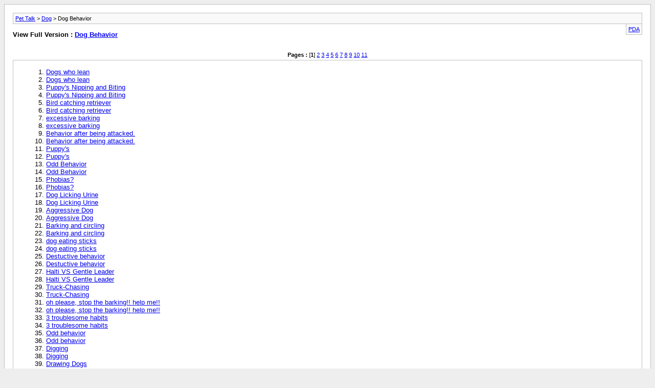

--- FILE ---
content_type: text/html; charset=ISO-8859-1
request_url: http://petoftheday.com/talk/archive/index.php/f-8.html?s=6f825e5aa3b334a8cfc53b9cbd12bf43
body_size: 4149
content:
<!DOCTYPE html PUBLIC "-//W3C//DTD XHTML 1.0 Transitional//EN" "http://www.w3.org/TR/xhtml1/DTD/xhtml1-transitional.dtd">
<html xmlns="http://www.w3.org/1999/xhtml" dir="ltr" lang="en">
<head>
	<meta http-equiv="Content-Type" content="text/html; charset=ISO-8859-1" />
	<meta name="keywords" content="Dog Behavior, pet talk, pet of the day, dog of the day, cat of the day" />
	<meta name="description" content="[Archive] " />
	
	<title>Dog Behavior [Archive] - Pet Talk</title>
	<link rel="stylesheet" type="text/css" href="http://PetoftheDay.com/talk/archive/archive.css" />
</head>
<body>
<div class="pagebody">
<div id="navbar"><a href="http://PetoftheDay.com/talk/archive/index.php?s=2236468afbbbbf04ca6a767c907e9d35">Pet Talk</a> &gt; <a href="http://PetoftheDay.com/talk/archive/index.php/f-3.html?s=2236468afbbbbf04ca6a767c907e9d35">Dog</a> &gt; Dog Behavior</div>
<hr />
<div class="pda"><a href="http://PetoftheDay.com/talk/archive/index.php/f-8.html?s=2236468afbbbbf04ca6a767c907e9d35&amp;pda=1" rel="nofollow">PDA</a></div>
<p class="largefont">View Full Version : <a href="http://PetoftheDay.com/talk/forumdisplay.php?f=8&amp;s=2236468afbbbbf04ca6a767c907e9d35">Dog Behavior</a></p>
<hr />
<div class="floatcontainer"></div><br /><div id="pagenumbers"><b>Pages :</b>
[<b>1</b>]
<a href="http://PetoftheDay.com/talk/archive/index.php/f-8-p-2.html?s=2236468afbbbbf04ca6a767c907e9d35">2</a>
<a href="http://PetoftheDay.com/talk/archive/index.php/f-8-p-3.html?s=2236468afbbbbf04ca6a767c907e9d35">3</a>
<a href="http://PetoftheDay.com/talk/archive/index.php/f-8-p-4.html?s=2236468afbbbbf04ca6a767c907e9d35">4</a>
<a href="http://PetoftheDay.com/talk/archive/index.php/f-8-p-5.html?s=2236468afbbbbf04ca6a767c907e9d35">5</a>
<a href="http://PetoftheDay.com/talk/archive/index.php/f-8-p-6.html?s=2236468afbbbbf04ca6a767c907e9d35">6</a>
<a href="http://PetoftheDay.com/talk/archive/index.php/f-8-p-7.html?s=2236468afbbbbf04ca6a767c907e9d35">7</a>
<a href="http://PetoftheDay.com/talk/archive/index.php/f-8-p-8.html?s=2236468afbbbbf04ca6a767c907e9d35">8</a>
<a href="http://PetoftheDay.com/talk/archive/index.php/f-8-p-9.html?s=2236468afbbbbf04ca6a767c907e9d35">9</a>
<a href="http://PetoftheDay.com/talk/archive/index.php/f-8-p-10.html?s=2236468afbbbbf04ca6a767c907e9d35">10</a>
<a href="http://PetoftheDay.com/talk/archive/index.php/f-8-p-11.html?s=2236468afbbbbf04ca6a767c907e9d35">11</a>
</div>
<hr />
<div id="content">
<ol start="1">
	<li> <a href="http://PetoftheDay.com/talk/archive/index.php/t-980.html?s=2236468afbbbbf04ca6a767c907e9d35">Dogs who lean</a></li>
	<li> <a href="http://PetoftheDay.com/talk/archive/index.php/t-780.html?s=2236468afbbbbf04ca6a767c907e9d35">Dogs who lean</a></li>
	<li> <a href="http://PetoftheDay.com/talk/archive/index.php/t-782.html?s=2236468afbbbbf04ca6a767c907e9d35">Puppy's Nipping and Biting</a></li>
	<li> <a href="http://PetoftheDay.com/talk/archive/index.php/t-982.html?s=2236468afbbbbf04ca6a767c907e9d35">Puppy's Nipping and Biting</a></li>
	<li> <a href="http://PetoftheDay.com/talk/archive/index.php/t-783.html?s=2236468afbbbbf04ca6a767c907e9d35">Bird catching retriever</a></li>
	<li> <a href="http://PetoftheDay.com/talk/archive/index.php/t-983.html?s=2236468afbbbbf04ca6a767c907e9d35">Bird catching retriever</a></li>
	<li> <a href="http://PetoftheDay.com/talk/archive/index.php/t-785.html?s=2236468afbbbbf04ca6a767c907e9d35">excessive barking</a></li>
	<li> <a href="http://PetoftheDay.com/talk/archive/index.php/t-985.html?s=2236468afbbbbf04ca6a767c907e9d35">excessive barking</a></li>
	<li> <a href="http://PetoftheDay.com/talk/archive/index.php/t-787.html?s=2236468afbbbbf04ca6a767c907e9d35">Behavior after being attacked.</a></li>
	<li> <a href="http://PetoftheDay.com/talk/archive/index.php/t-987.html?s=2236468afbbbbf04ca6a767c907e9d35">Behavior after being attacked.</a></li>
	<li> <a href="http://PetoftheDay.com/talk/archive/index.php/t-790.html?s=2236468afbbbbf04ca6a767c907e9d35">Puppy's</a></li>
	<li> <a href="http://PetoftheDay.com/talk/archive/index.php/t-990.html?s=2236468afbbbbf04ca6a767c907e9d35">Puppy's</a></li>
	<li> <a href="http://PetoftheDay.com/talk/archive/index.php/t-794.html?s=2236468afbbbbf04ca6a767c907e9d35">Odd Behavior</a></li>
	<li> <a href="http://PetoftheDay.com/talk/archive/index.php/t-994.html?s=2236468afbbbbf04ca6a767c907e9d35">Odd Behavior</a></li>
	<li> <a href="http://PetoftheDay.com/talk/archive/index.php/t-817.html?s=2236468afbbbbf04ca6a767c907e9d35"> Phobias?</a></li>
	<li> <a href="http://PetoftheDay.com/talk/archive/index.php/t-1017.html?s=2236468afbbbbf04ca6a767c907e9d35"> Phobias?</a></li>
	<li> <a href="http://PetoftheDay.com/talk/archive/index.php/t-818.html?s=2236468afbbbbf04ca6a767c907e9d35">Dog Licking Urine</a></li>
	<li> <a href="http://PetoftheDay.com/talk/archive/index.php/t-1018.html?s=2236468afbbbbf04ca6a767c907e9d35">Dog Licking Urine</a></li>
	<li> <a href="http://PetoftheDay.com/talk/archive/index.php/t-819.html?s=2236468afbbbbf04ca6a767c907e9d35">Aggressive Dog</a></li>
	<li> <a href="http://PetoftheDay.com/talk/archive/index.php/t-1019.html?s=2236468afbbbbf04ca6a767c907e9d35">Aggressive Dog</a></li>
	<li> <a href="http://PetoftheDay.com/talk/archive/index.php/t-820.html?s=2236468afbbbbf04ca6a767c907e9d35">Barking and circling</a></li>
	<li> <a href="http://PetoftheDay.com/talk/archive/index.php/t-1020.html?s=2236468afbbbbf04ca6a767c907e9d35">Barking and circling</a></li>
	<li> <a href="http://PetoftheDay.com/talk/archive/index.php/t-821.html?s=2236468afbbbbf04ca6a767c907e9d35">dog eating sticks</a></li>
	<li> <a href="http://PetoftheDay.com/talk/archive/index.php/t-1021.html?s=2236468afbbbbf04ca6a767c907e9d35">dog eating sticks</a></li>
	<li> <a href="http://PetoftheDay.com/talk/archive/index.php/t-822.html?s=2236468afbbbbf04ca6a767c907e9d35">Destuctive behavior</a></li>
	<li> <a href="http://PetoftheDay.com/talk/archive/index.php/t-1022.html?s=2236468afbbbbf04ca6a767c907e9d35">Destuctive behavior</a></li>
	<li> <a href="http://PetoftheDay.com/talk/archive/index.php/t-824.html?s=2236468afbbbbf04ca6a767c907e9d35">Halti VS Gentle Leader</a></li>
	<li> <a href="http://PetoftheDay.com/talk/archive/index.php/t-1024.html?s=2236468afbbbbf04ca6a767c907e9d35">Halti VS Gentle Leader</a></li>
	<li> <a href="http://PetoftheDay.com/talk/archive/index.php/t-825.html?s=2236468afbbbbf04ca6a767c907e9d35">Truck-Chasing</a></li>
	<li> <a href="http://PetoftheDay.com/talk/archive/index.php/t-1025.html?s=2236468afbbbbf04ca6a767c907e9d35">Truck-Chasing</a></li>
	<li> <a href="http://PetoftheDay.com/talk/archive/index.php/t-1029.html?s=2236468afbbbbf04ca6a767c907e9d35">oh please, stop the barking!! help me!!</a></li>
	<li> <a href="http://PetoftheDay.com/talk/archive/index.php/t-829.html?s=2236468afbbbbf04ca6a767c907e9d35">oh please, stop the barking!! help me!!</a></li>
	<li> <a href="http://PetoftheDay.com/talk/archive/index.php/t-834.html?s=2236468afbbbbf04ca6a767c907e9d35">3 troublesome habits</a></li>
	<li> <a href="http://PetoftheDay.com/talk/archive/index.php/t-1034.html?s=2236468afbbbbf04ca6a767c907e9d35">3 troublesome habits</a></li>
	<li> <a href="http://PetoftheDay.com/talk/archive/index.php/t-855.html?s=2236468afbbbbf04ca6a767c907e9d35">Odd behavior</a></li>
	<li> <a href="http://PetoftheDay.com/talk/archive/index.php/t-1055.html?s=2236468afbbbbf04ca6a767c907e9d35">Odd behavior</a></li>
	<li> <a href="http://PetoftheDay.com/talk/archive/index.php/t-857.html?s=2236468afbbbbf04ca6a767c907e9d35">Digging</a></li>
	<li> <a href="http://PetoftheDay.com/talk/archive/index.php/t-1057.html?s=2236468afbbbbf04ca6a767c907e9d35">Digging</a></li>
	<li> <a href="http://PetoftheDay.com/talk/archive/index.php/t-859.html?s=2236468afbbbbf04ca6a767c907e9d35">Drawing Dogs</a></li>
	<li> <a href="http://PetoftheDay.com/talk/archive/index.php/t-1059.html?s=2236468afbbbbf04ca6a767c907e9d35">Drawing Dogs</a></li>
	<li> <a href="http://PetoftheDay.com/talk/archive/index.php/t-861.html?s=2236468afbbbbf04ca6a767c907e9d35">problems</a></li>
	<li> <a href="http://PetoftheDay.com/talk/archive/index.php/t-1061.html?s=2236468afbbbbf04ca6a767c907e9d35">problems</a></li>
	<li> <a href="http://PetoftheDay.com/talk/archive/index.php/t-863.html?s=2236468afbbbbf04ca6a767c907e9d35">Help, my puppy is tearing apart my home</a></li>
	<li> <a href="http://PetoftheDay.com/talk/archive/index.php/t-1063.html?s=2236468afbbbbf04ca6a767c907e9d35">Help, my puppy is tearing apart my home</a></li>
	<li> <a href="http://PetoftheDay.com/talk/archive/index.php/t-865.html?s=2236468afbbbbf04ca6a767c907e9d35">HELP</a></li>
	<li> <a href="http://PetoftheDay.com/talk/archive/index.php/t-1065.html?s=2236468afbbbbf04ca6a767c907e9d35">HELP</a></li>
	<li> <a href="http://PetoftheDay.com/talk/archive/index.php/t-867.html?s=2236468afbbbbf04ca6a767c907e9d35">Aggressive Behavior</a></li>
	<li> <a href="http://PetoftheDay.com/talk/archive/index.php/t-1067.html?s=2236468afbbbbf04ca6a767c907e9d35">Aggressive Behavior</a></li>
	<li> <a href="http://PetoftheDay.com/talk/archive/index.php/t-869.html?s=2236468afbbbbf04ca6a767c907e9d35">NIBBLING - AFFECTION, NOT DOMINANCE</a></li>
	<li> <a href="http://PetoftheDay.com/talk/archive/index.php/t-1069.html?s=2236468afbbbbf04ca6a767c907e9d35">NIBBLING - AFFECTION, NOT DOMINANCE</a></li>
	<li> <a href="http://PetoftheDay.com/talk/archive/index.php/t-872.html?s=2236468afbbbbf04ca6a767c907e9d35">chewing carpet</a></li>
	<li> <a href="http://PetoftheDay.com/talk/archive/index.php/t-1072.html?s=2236468afbbbbf04ca6a767c907e9d35">chewing carpet</a></li>
	<li> <a href="http://PetoftheDay.com/talk/archive/index.php/t-875.html?s=2236468afbbbbf04ca6a767c907e9d35">Litterbox snacking--HELP!</a></li>
	<li> <a href="http://PetoftheDay.com/talk/archive/index.php/t-1075.html?s=2236468afbbbbf04ca6a767c907e9d35">Litterbox snacking--HELP!</a></li>
	<li> <a href="http://PetoftheDay.com/talk/archive/index.php/t-885.html?s=2236468afbbbbf04ca6a767c907e9d35">Nipping</a></li>
	<li> <a href="http://PetoftheDay.com/talk/archive/index.php/t-1085.html?s=2236468afbbbbf04ca6a767c907e9d35">Nipping</a></li>
	<li> <a href="http://PetoftheDay.com/talk/archive/index.php/t-886.html?s=2236468afbbbbf04ca6a767c907e9d35">Agressive Behaviour</a></li>
	<li> <a href="http://PetoftheDay.com/talk/archive/index.php/t-1086.html?s=2236468afbbbbf04ca6a767c907e9d35">Agressive Behaviour</a></li>
	<li> <a href="http://PetoftheDay.com/talk/archive/index.php/t-888.html?s=2236468afbbbbf04ca6a767c907e9d35">Barking</a></li>
	<li> <a href="http://PetoftheDay.com/talk/archive/index.php/t-1088.html?s=2236468afbbbbf04ca6a767c907e9d35">Barking</a></li>
	<li> <a href="http://PetoftheDay.com/talk/archive/index.php/t-890.html?s=2236468afbbbbf04ca6a767c907e9d35">Dog biting self to get attention</a></li>
	<li> <a href="http://PetoftheDay.com/talk/archive/index.php/t-1090.html?s=2236468afbbbbf04ca6a767c907e9d35">Dog biting self to get attention</a></li>
	<li> <a href="http://PetoftheDay.com/talk/archive/index.php/t-892.html?s=2236468afbbbbf04ca6a767c907e9d35">Dog hiding face</a></li>
	<li> <a href="http://PetoftheDay.com/talk/archive/index.php/t-1092.html?s=2236468afbbbbf04ca6a767c907e9d35">Dog hiding face</a></li>
	<li> <a href="http://PetoftheDay.com/talk/archive/index.php/t-893.html?s=2236468afbbbbf04ca6a767c907e9d35">motivational training</a></li>
	<li> <a href="http://PetoftheDay.com/talk/archive/index.php/t-1093.html?s=2236468afbbbbf04ca6a767c907e9d35">motivational training</a></li>
	<li> <a href="http://PetoftheDay.com/talk/archive/index.php/t-895.html?s=2236468afbbbbf04ca6a767c907e9d35">Can't stand the licking!</a></li>
	<li> <a href="http://PetoftheDay.com/talk/archive/index.php/t-1095.html?s=2236468afbbbbf04ca6a767c907e9d35">Can't stand the licking!</a></li>
	<li> <a href="http://PetoftheDay.com/talk/archive/index.php/t-897.html?s=2236468afbbbbf04ca6a767c907e9d35">Jealousy</a></li>
	<li> <a href="http://PetoftheDay.com/talk/archive/index.php/t-1097.html?s=2236468afbbbbf04ca6a767c907e9d35">Jealousy</a></li>
	<li> <a href="http://PetoftheDay.com/talk/archive/index.php/t-899.html?s=2236468afbbbbf04ca6a767c907e9d35">Timid Golden Retriever</a></li>
	<li> <a href="http://PetoftheDay.com/talk/archive/index.php/t-1099.html?s=2236468afbbbbf04ca6a767c907e9d35">Timid Golden Retriever</a></li>
	<li> <a href="http://PetoftheDay.com/talk/archive/index.php/t-902.html?s=2236468afbbbbf04ca6a767c907e9d35">my dog takes me for a walk!Help!</a></li>
	<li> <a href="http://PetoftheDay.com/talk/archive/index.php/t-1102.html?s=2236468afbbbbf04ca6a767c907e9d35">my dog takes me for a walk!Help!</a></li>
	<li> <a href="http://PetoftheDay.com/talk/archive/index.php/t-916.html?s=2236468afbbbbf04ca6a767c907e9d35">dog behavior</a></li>
	<li> <a href="http://PetoftheDay.com/talk/archive/index.php/t-1116.html?s=2236468afbbbbf04ca6a767c907e9d35">dog behavior</a></li>
	<li> <a href="http://PetoftheDay.com/talk/archive/index.php/t-919.html?s=2236468afbbbbf04ca6a767c907e9d35">Which sex is easier to train?</a></li>
	<li> <a href="http://PetoftheDay.com/talk/archive/index.php/t-1119.html?s=2236468afbbbbf04ca6a767c907e9d35">Which sex is easier to train?</a></li>
	<li> <a href="http://PetoftheDay.com/talk/archive/index.php/t-922.html?s=2236468afbbbbf04ca6a767c907e9d35">overpowering me and aggressive</a></li>
	<li> <a href="http://PetoftheDay.com/talk/archive/index.php/t-1122.html?s=2236468afbbbbf04ca6a767c907e9d35">overpowering me and aggressive</a></li>
	<li> <a href="http://PetoftheDay.com/talk/archive/index.php/t-925.html?s=2236468afbbbbf04ca6a767c907e9d35">Too Strict</a></li>
	<li> <a href="http://PetoftheDay.com/talk/archive/index.php/t-1125.html?s=2236468afbbbbf04ca6a767c907e9d35">Too Strict</a></li>
	<li> <a href="http://PetoftheDay.com/talk/archive/index.php/t-927.html?s=2236468afbbbbf04ca6a767c907e9d35">VERYYY  Protective Black Shepherd.</a></li>
	<li> <a href="http://PetoftheDay.com/talk/archive/index.php/t-1127.html?s=2236468afbbbbf04ca6a767c907e9d35">VERYYY  Protective Black Shepherd.</a></li>
	<li> <a href="http://PetoftheDay.com/talk/archive/index.php/t-930.html?s=2236468afbbbbf04ca6a767c907e9d35">wood chewer</a></li>
	<li> <a href="http://PetoftheDay.com/talk/archive/index.php/t-1130.html?s=2236468afbbbbf04ca6a767c907e9d35">wood chewer</a></li>
	<li> <a href="http://PetoftheDay.com/talk/archive/index.php/t-932.html?s=2236468afbbbbf04ca6a767c907e9d35">Amazing Step for Black Shepherd</a></li>
	<li> <a href="http://PetoftheDay.com/talk/archive/index.php/t-1132.html?s=2236468afbbbbf04ca6a767c907e9d35">Amazing Step for Black Shepherd</a></li>
	<li> <a href="http://PetoftheDay.com/talk/archive/index.php/t-1136.html?s=2236468afbbbbf04ca6a767c907e9d35">Separation Anxiety....help!</a></li>
	<li> <a href="http://PetoftheDay.com/talk/archive/index.php/t-936.html?s=2236468afbbbbf04ca6a767c907e9d35">Separation Anxiety....help!</a></li>
	<li> <a href="http://PetoftheDay.com/talk/archive/index.php/t-939.html?s=2236468afbbbbf04ca6a767c907e9d35">My dogs will not play!!!</a></li>
	<li> <a href="http://PetoftheDay.com/talk/archive/index.php/t-1139.html?s=2236468afbbbbf04ca6a767c907e9d35">My dogs will not play!!!</a></li>
	<li> <a href="http://PetoftheDay.com/talk/archive/index.php/t-940.html?s=2236468afbbbbf04ca6a767c907e9d35">playful nipping</a></li>
	<li> <a href="http://PetoftheDay.com/talk/archive/index.php/t-1140.html?s=2236468afbbbbf04ca6a767c907e9d35">playful nipping</a></li>
	<li> <a href="http://PetoftheDay.com/talk/archive/index.php/t-946.html?s=2236468afbbbbf04ca6a767c907e9d35">Rude Awakening</a></li>
	<li> <a href="http://PetoftheDay.com/talk/archive/index.php/t-1146.html?s=2236468afbbbbf04ca6a767c907e9d35">Rude Awakening</a></li>
	<li> <a href="http://PetoftheDay.com/talk/archive/index.php/t-949.html?s=2236468afbbbbf04ca6a767c907e9d35">Collar and clicker smart</a></li>
	<li> <a href="http://PetoftheDay.com/talk/archive/index.php/t-1149.html?s=2236468afbbbbf04ca6a767c907e9d35">Collar and clicker smart</a></li>
	<li> <a href="http://PetoftheDay.com/talk/archive/index.php/t-1152.html?s=2236468afbbbbf04ca6a767c907e9d35">Dog Fight</a></li>
	<li> <a href="http://PetoftheDay.com/talk/archive/index.php/t-1154.html?s=2236468afbbbbf04ca6a767c907e9d35">under the bed</a></li>
	<li> <a href="http://PetoftheDay.com/talk/archive/index.php/t-1156.html?s=2236468afbbbbf04ca6a767c907e9d35">PONCHO TEARING-UP DOG!</a></li>
	<li> <a href="http://PetoftheDay.com/talk/archive/index.php/t-1159.html?s=2236468afbbbbf04ca6a767c907e9d35">Fence Jumper</a></li>
	<li> <a href="http://PetoftheDay.com/talk/archive/index.php/t-1161.html?s=2236468afbbbbf04ca6a767c907e9d35">what do u think??</a></li>
	<li> <a href="http://PetoftheDay.com/talk/archive/index.php/t-1165.html?s=2236468afbbbbf04ca6a767c907e9d35">Psychic Dogs?</a></li>
	<li> <a href="http://PetoftheDay.com/talk/archive/index.php/t-1167.html?s=2236468afbbbbf04ca6a767c907e9d35">How do I get a "stray" dog we have taken in to interact with my 2 cats?</a></li>
	<li> <a href="http://PetoftheDay.com/talk/archive/index.php/t-1168.html?s=2236468afbbbbf04ca6a767c907e9d35">Can a dog be jealous?</a></li>
	<li> <a href="http://PetoftheDay.com/talk/archive/index.php/t-1172.html?s=2236468afbbbbf04ca6a767c907e9d35">Foot Massage</a></li>
	<li> <a href="http://PetoftheDay.com/talk/archive/index.php/t-1176.html?s=2236468afbbbbf04ca6a767c907e9d35">my dog is sick!</a></li>
	<li> <a href="http://PetoftheDay.com/talk/archive/index.php/t-1178.html?s=2236468afbbbbf04ca6a767c907e9d35">What should I do???</a></li>
	<li> <a href="http://PetoftheDay.com/talk/archive/index.php/t-1183.html?s=2236468afbbbbf04ca6a767c907e9d35">Drinking The Tree's Water!</a></li>
	<li> <a href="http://PetoftheDay.com/talk/archive/index.php/t-1185.html?s=2236468afbbbbf04ca6a767c907e9d35">Marking</a></li>
	<li> <a href="http://PetoftheDay.com/talk/archive/index.php/t-1189.html?s=2236468afbbbbf04ca6a767c907e9d35">Harmonica singing</a></li>
	<li> <a href="http://PetoftheDay.com/talk/archive/index.php/t-1192.html?s=2236468afbbbbf04ca6a767c907e9d35">HELP!!!  Too much barking!  Please reply!</a></li>
	<li> <a href="http://PetoftheDay.com/talk/archive/index.php/t-1195.html?s=2236468afbbbbf04ca6a767c907e9d35">ODIN, DHARMA and CHELSEA</a></li>
	<li> <a href="http://PetoftheDay.com/talk/archive/index.php/t-1197.html?s=2236468afbbbbf04ca6a767c907e9d35">ODIN, DHARMA and CHELSEA</a></li>
	<li> <a href="http://PetoftheDay.com/talk/archive/index.php/t-1198.html?s=2236468afbbbbf04ca6a767c907e9d35">do (all)  puppies smile? Dogs?</a></li>
	<li> <a href="http://PetoftheDay.com/talk/archive/index.php/t-754.html?s=2236468afbbbbf04ca6a767c907e9d35">my dog is terrified of traffic!</a></li>
	<li> <a href="http://PetoftheDay.com/talk/archive/index.php/t-954.html?s=2236468afbbbbf04ca6a767c907e9d35">my dog is terrified of traffic!</a></li>
	<li> <a href="http://PetoftheDay.com/talk/archive/index.php/t-757.html?s=2236468afbbbbf04ca6a767c907e9d35">Aggressive to other dogs</a></li>
	<li> <a href="http://PetoftheDay.com/talk/archive/index.php/t-957.html?s=2236468afbbbbf04ca6a767c907e9d35">Aggressive to other dogs</a></li>
	<li> <a href="http://PetoftheDay.com/talk/archive/index.php/t-761.html?s=2236468afbbbbf04ca6a767c907e9d35">new puppy marking other dog's beds!</a></li>
	<li> <a href="http://PetoftheDay.com/talk/archive/index.php/t-961.html?s=2236468afbbbbf04ca6a767c907e9d35">new puppy marking other dog's beds!</a></li>
	<li> <a href="http://PetoftheDay.com/talk/archive/index.php/t-764.html?s=2236468afbbbbf04ca6a767c907e9d35">Poop eater</a></li>
	<li> <a href="http://PetoftheDay.com/talk/archive/index.php/t-964.html?s=2236468afbbbbf04ca6a767c907e9d35">Poop eater</a></li>
	<li> <a href="http://PetoftheDay.com/talk/archive/index.php/t-766.html?s=2236468afbbbbf04ca6a767c907e9d35">Funny stories?</a></li>
	<li> <a href="http://PetoftheDay.com/talk/archive/index.php/t-966.html?s=2236468afbbbbf04ca6a767c907e9d35">Funny stories?</a></li>
	<li> <a href="http://PetoftheDay.com/talk/archive/index.php/t-768.html?s=2236468afbbbbf04ca6a767c907e9d35">Dog Resolutions for 2001... by (Dog's Name)</a></li>
	<li> <a href="http://PetoftheDay.com/talk/archive/index.php/t-968.html?s=2236468afbbbbf04ca6a767c907e9d35">Dog Resolutions for 2001... by (Dog's Name)</a></li>
	<li> <a href="http://PetoftheDay.com/talk/archive/index.php/t-773.html?s=2236468afbbbbf04ca6a767c907e9d35">Dachshund won't potty train!</a></li>
	<li> <a href="http://PetoftheDay.com/talk/archive/index.php/t-973.html?s=2236468afbbbbf04ca6a767c907e9d35">Dachshund won't potty train!</a></li>
	<li> <a href="http://PetoftheDay.com/talk/archive/index.php/t-775.html?s=2236468afbbbbf04ca6a767c907e9d35">Graham DOES love Cassie!!!</a></li>
	<li> <a href="http://PetoftheDay.com/talk/archive/index.php/t-975.html?s=2236468afbbbbf04ca6a767c907e9d35">Graham DOES love Cassie!!!</a></li>
	<li> <a href="http://PetoftheDay.com/talk/archive/index.php/t-778.html?s=2236468afbbbbf04ca6a767c907e9d35">Introducing a new dog to the home</a></li>
	<li> <a href="http://PetoftheDay.com/talk/archive/index.php/t-978.html?s=2236468afbbbbf04ca6a767c907e9d35">Introducing a new dog to the home</a></li>
	<li> <a href="http://PetoftheDay.com/talk/archive/index.php/t-779.html?s=2236468afbbbbf04ca6a767c907e9d35">No Lap Dog</a></li>
	<li> <a href="http://PetoftheDay.com/talk/archive/index.php/t-979.html?s=2236468afbbbbf04ca6a767c907e9d35">No Lap Dog</a></li>
	<li> <a href="http://PetoftheDay.com/talk/archive/index.php/t-789.html?s=2236468afbbbbf04ca6a767c907e9d35">Dog Traveling</a></li>
	<li> <a href="http://PetoftheDay.com/talk/archive/index.php/t-989.html?s=2236468afbbbbf04ca6a767c907e9d35">Dog Traveling</a></li>
	<li> <a href="http://PetoftheDay.com/talk/archive/index.php/t-793.html?s=2236468afbbbbf04ca6a767c907e9d35">A QUESTION FOR CARRIE</a></li>
	<li> <a href="http://PetoftheDay.com/talk/archive/index.php/t-993.html?s=2236468afbbbbf04ca6a767c907e9d35">A QUESTION FOR CARRIE</a></li>
	<li> <a href="http://PetoftheDay.com/talk/archive/index.php/t-796.html?s=2236468afbbbbf04ca6a767c907e9d35">New baby</a></li>
	<li> <a href="http://PetoftheDay.com/talk/archive/index.php/t-996.html?s=2236468afbbbbf04ca6a767c907e9d35">New baby</a></li>
	<li> <a href="http://PetoftheDay.com/talk/archive/index.php/t-801.html?s=2236468afbbbbf04ca6a767c907e9d35">Who is the Alpha Dog?</a></li>
	<li> <a href="http://PetoftheDay.com/talk/archive/index.php/t-1001.html?s=2236468afbbbbf04ca6a767c907e9d35">Who is the Alpha Dog?</a></li>
	<li> <a href="http://PetoftheDay.com/talk/archive/index.php/t-803.html?s=2236468afbbbbf04ca6a767c907e9d35">My dog likes to play with her poop!!!!</a></li>
	<li> <a href="http://PetoftheDay.com/talk/archive/index.php/t-1003.html?s=2236468afbbbbf04ca6a767c907e9d35">My dog likes to play with her poop!!!!</a></li>
	<li> <a href="http://PetoftheDay.com/talk/archive/index.php/t-805.html?s=2236468afbbbbf04ca6a767c907e9d35">pomerianan</a></li>
	<li> <a href="http://PetoftheDay.com/talk/archive/index.php/t-1005.html?s=2236468afbbbbf04ca6a767c907e9d35">pomerianan</a></li>
	<li> <a href="http://PetoftheDay.com/talk/archive/index.php/t-809.html?s=2236468afbbbbf04ca6a767c907e9d35">Phase???</a></li>
	<li> <a href="http://PetoftheDay.com/talk/archive/index.php/t-1009.html?s=2236468afbbbbf04ca6a767c907e9d35">Phase???</a></li>
	<li> <a href="http://PetoftheDay.com/talk/archive/index.php/t-811.html?s=2236468afbbbbf04ca6a767c907e9d35">Trash Trouble!</a></li>
	<li> <a href="http://PetoftheDay.com/talk/archive/index.php/t-1011.html?s=2236468afbbbbf04ca6a767c907e9d35">Trash Trouble!</a></li>
	<li> <a href="http://PetoftheDay.com/talk/archive/index.php/t-814.html?s=2236468afbbbbf04ca6a767c907e9d35">i think my dog is a supernatural force detector</a></li>
	<li> <a href="http://PetoftheDay.com/talk/archive/index.php/t-1014.html?s=2236468afbbbbf04ca6a767c907e9d35">i think my dog is a supernatural force detector</a></li>
	<li> <a href="http://PetoftheDay.com/talk/archive/index.php/t-816.html?s=2236468afbbbbf04ca6a767c907e9d35">Chewing</a></li>
	<li> <a href="http://PetoftheDay.com/talk/archive/index.php/t-1016.html?s=2236468afbbbbf04ca6a767c907e9d35">Chewing</a></li>
	<li> <a href="http://PetoftheDay.com/talk/archive/index.php/t-828.html?s=2236468afbbbbf04ca6a767c907e9d35">dogs kill women</a></li>
	<li> <a href="http://PetoftheDay.com/talk/archive/index.php/t-1028.html?s=2236468afbbbbf04ca6a767c907e9d35">dogs kill women</a></li>
	<li> <a href="http://PetoftheDay.com/talk/archive/index.php/t-833.html?s=2236468afbbbbf04ca6a767c907e9d35">Good website</a></li>
	<li> <a href="http://PetoftheDay.com/talk/archive/index.php/t-1033.html?s=2236468afbbbbf04ca6a767c907e9d35">Good website</a></li>
	<li> <a href="http://PetoftheDay.com/talk/archive/index.php/t-837.html?s=2236468afbbbbf04ca6a767c907e9d35">Separation Anxiety</a></li>
	<li> <a href="http://PetoftheDay.com/talk/archive/index.php/t-1037.html?s=2236468afbbbbf04ca6a767c907e9d35">Separation Anxiety</a></li>
	<li> <a href="http://PetoftheDay.com/talk/archive/index.php/t-839.html?s=2236468afbbbbf04ca6a767c907e9d35">Jumping</a></li>
	<li> <a href="http://PetoftheDay.com/talk/archive/index.php/t-1039.html?s=2236468afbbbbf04ca6a767c907e9d35">Jumping</a></li>
	<li> <a href="http://PetoftheDay.com/talk/archive/index.php/t-841.html?s=2236468afbbbbf04ca6a767c907e9d35">Westminster Dog Show</a></li>
	<li> <a href="http://PetoftheDay.com/talk/archive/index.php/t-1041.html?s=2236468afbbbbf04ca6a767c907e9d35">Westminster Dog Show</a></li>
	<li> <a href="http://PetoftheDay.com/talk/archive/index.php/t-844.html?s=2236468afbbbbf04ca6a767c907e9d35">Feeding time!</a></li>
	<li> <a href="http://PetoftheDay.com/talk/archive/index.php/t-1044.html?s=2236468afbbbbf04ca6a767c907e9d35">Feeding time!</a></li>
	<li> <a href="http://PetoftheDay.com/talk/archive/index.php/t-849.html?s=2236468afbbbbf04ca6a767c907e9d35">Licks us to Death !!</a></li>
	<li> <a href="http://PetoftheDay.com/talk/archive/index.php/t-1049.html?s=2236468afbbbbf04ca6a767c907e9d35">Licks us to Death !!</a></li>
	<li> <a href="http://PetoftheDay.com/talk/archive/index.php/t-851.html?s=2236468afbbbbf04ca6a767c907e9d35">Sick puppy</a></li>
	<li> <a href="http://PetoftheDay.com/talk/archive/index.php/t-1051.html?s=2236468afbbbbf04ca6a767c907e9d35">Sick puppy</a></li>
	<li> <a href="http://PetoftheDay.com/talk/archive/index.php/t-853.html?s=2236468afbbbbf04ca6a767c907e9d35">Bigger dog biting smaller dog</a></li>
	<li> <a href="http://PetoftheDay.com/talk/archive/index.php/t-1053.html?s=2236468afbbbbf04ca6a767c907e9d35">Bigger dog biting smaller dog</a></li>
	<li> <a href="http://PetoftheDay.com/talk/archive/index.php/t-854.html?s=2236468afbbbbf04ca6a767c907e9d35">Bigger dog biting smaller dog</a></li>
	<li> <a href="http://PetoftheDay.com/talk/archive/index.php/t-1054.html?s=2236468afbbbbf04ca6a767c907e9d35">Bigger dog biting smaller dog</a></li>
	<li> <a href="http://PetoftheDay.com/talk/archive/index.php/t-856.html?s=2236468afbbbbf04ca6a767c907e9d35">Excellent website</a></li>
	<li> <a href="http://PetoftheDay.com/talk/archive/index.php/t-1056.html?s=2236468afbbbbf04ca6a767c907e9d35">Excellent website</a></li>
	<li> <a href="http://PetoftheDay.com/talk/archive/index.php/t-858.html?s=2236468afbbbbf04ca6a767c907e9d35">Someone Please Help</a></li>
	<li> <a href="http://PetoftheDay.com/talk/archive/index.php/t-1058.html?s=2236468afbbbbf04ca6a767c907e9d35">Someone Please Help</a></li>
	<li> <a href="http://PetoftheDay.com/talk/archive/index.php/t-860.html?s=2236468afbbbbf04ca6a767c907e9d35">One or two pups?</a></li>
	<li> <a href="http://PetoftheDay.com/talk/archive/index.php/t-1060.html?s=2236468afbbbbf04ca6a767c907e9d35">One or two pups?</a></li>
	<li> <a href="http://PetoftheDay.com/talk/archive/index.php/t-862.html?s=2236468afbbbbf04ca6a767c907e9d35">Male or Female which do you prefer?</a></li>
	<li> <a href="http://PetoftheDay.com/talk/archive/index.php/t-1062.html?s=2236468afbbbbf04ca6a767c907e9d35">Male or Female which do you prefer?</a></li>
	<li> <a href="http://PetoftheDay.com/talk/archive/index.php/t-864.html?s=2236468afbbbbf04ca6a767c907e9d35">Dogs & Rabbits</a></li>
	<li> <a href="http://PetoftheDay.com/talk/archive/index.php/t-1064.html?s=2236468afbbbbf04ca6a767c907e9d35">Dogs & Rabbits</a></li>
	<li> <a href="http://PetoftheDay.com/talk/archive/index.php/t-866.html?s=2236468afbbbbf04ca6a767c907e9d35">Rolling in smelly things...!</a></li>
	<li> <a href="http://PetoftheDay.com/talk/archive/index.php/t-1066.html?s=2236468afbbbbf04ca6a767c907e9d35">Rolling in smelly things...!</a></li>
	<li> <a href="http://PetoftheDay.com/talk/archive/index.php/t-868.html?s=2236468afbbbbf04ca6a767c907e9d35">YOU'D THINK WE WERE KILLING HER WHEN WE LEAVE</a></li>
	<li> <a href="http://PetoftheDay.com/talk/archive/index.php/t-1068.html?s=2236468afbbbbf04ca6a767c907e9d35">YOU'D THINK WE WERE KILLING HER WHEN WE LEAVE</a></li>
	<li> <a href="http://PetoftheDay.com/talk/archive/index.php/t-870.html?s=2236468afbbbbf04ca6a767c907e9d35">Does your dog wear a collar or a harness?</a></li>
	<li> <a href="http://PetoftheDay.com/talk/archive/index.php/t-1070.html?s=2236468afbbbbf04ca6a767c907e9d35">Does your dog wear a collar or a harness?</a></li>
	<li> <a href="http://PetoftheDay.com/talk/archive/index.php/t-1073.html?s=2236468afbbbbf04ca6a767c907e9d35">Which famous dog is the cutest?</a></li>
	<li> <a href="http://PetoftheDay.com/talk/archive/index.php/t-873.html?s=2236468afbbbbf04ca6a767c907e9d35">Which famous dog is the cutest?</a></li>
	<li> <a href="http://PetoftheDay.com/talk/archive/index.php/t-883.html?s=2236468afbbbbf04ca6a767c907e9d35">depressed dog</a></li>
	<li> <a href="http://PetoftheDay.com/talk/archive/index.php/t-1083.html?s=2236468afbbbbf04ca6a767c907e9d35">depressed dog</a></li>
	<li> <a href="http://PetoftheDay.com/talk/archive/index.php/t-884.html?s=2236468afbbbbf04ca6a767c907e9d35">kiska getting hot guys!</a></li>
	<li> <a href="http://PetoftheDay.com/talk/archive/index.php/t-1084.html?s=2236468afbbbbf04ca6a767c907e9d35">kiska getting hot guys!</a></li>
	<li> <a href="http://PetoftheDay.com/talk/archive/index.php/t-887.html?s=2236468afbbbbf04ca6a767c907e9d35">Bad to the Bone!</a></li>
	<li> <a href="http://PetoftheDay.com/talk/archive/index.php/t-1087.html?s=2236468afbbbbf04ca6a767c907e9d35">Bad to the Bone!</a></li>
	<li> <a href="http://PetoftheDay.com/talk/archive/index.php/t-889.html?s=2236468afbbbbf04ca6a767c907e9d35">Females Who Make Frequent Stops!</a></li>
	<li> <a href="http://PetoftheDay.com/talk/archive/index.php/t-1089.html?s=2236468afbbbbf04ca6a767c907e9d35">Females Who Make Frequent Stops!</a></li>
	<li> <a href="http://PetoftheDay.com/talk/archive/index.php/t-891.html?s=2236468afbbbbf04ca6a767c907e9d35">Bark her head OFF!!!!</a></li>
	<li> <a href="http://PetoftheDay.com/talk/archive/index.php/t-1091.html?s=2236468afbbbbf04ca6a767c907e9d35">Bark her head OFF!!!!</a></li>
	<li> <a href="http://PetoftheDay.com/talk/archive/index.php/t-894.html?s=2236468afbbbbf04ca6a767c907e9d35">Test your dogs IQ</a></li>
	<li> <a href="http://PetoftheDay.com/talk/archive/index.php/t-1094.html?s=2236468afbbbbf04ca6a767c907e9d35">Test your dogs IQ</a></li>
	<li> <a href="http://PetoftheDay.com/talk/archive/index.php/t-896.html?s=2236468afbbbbf04ca6a767c907e9d35">how can teach my dog to the whistle</a></li>
	<li> <a href="http://PetoftheDay.com/talk/archive/index.php/t-1096.html?s=2236468afbbbbf04ca6a767c907e9d35">how can teach my dog to the whistle</a></li>
	<li> <a href="http://PetoftheDay.com/talk/archive/index.php/t-898.html?s=2236468afbbbbf04ca6a767c907e9d35">barking for attention</a></li>
	<li> <a href="http://PetoftheDay.com/talk/archive/index.php/t-1098.html?s=2236468afbbbbf04ca6a767c907e9d35">barking for attention</a></li>
	<li> <a href="http://PetoftheDay.com/talk/archive/index.php/t-900.html?s=2236468afbbbbf04ca6a767c907e9d35">Submissive urination</a></li>
	<li> <a href="http://PetoftheDay.com/talk/archive/index.php/t-1100.html?s=2236468afbbbbf04ca6a767c907e9d35">Submissive urination</a></li>
	<li> <a href="http://PetoftheDay.com/talk/archive/index.php/t-912.html?s=2236468afbbbbf04ca6a767c907e9d35">My Snuggle Bandit</a></li>
	<li> <a href="http://PetoftheDay.com/talk/archive/index.php/t-1112.html?s=2236468afbbbbf04ca6a767c907e9d35">My Snuggle Bandit</a></li>
	<li> <a href="http://PetoftheDay.com/talk/archive/index.php/t-915.html?s=2236468afbbbbf04ca6a767c907e9d35">behavior changes</a></li>
	<li> <a href="http://PetoftheDay.com/talk/archive/index.php/t-1115.html?s=2236468afbbbbf04ca6a767c907e9d35">behavior changes</a></li>
	<li> <a href="http://PetoftheDay.com/talk/archive/index.php/t-918.html?s=2236468afbbbbf04ca6a767c907e9d35">Perry is too aggressive with other Dogs and People</a></li>
	<li> <a href="http://PetoftheDay.com/talk/archive/index.php/t-1118.html?s=2236468afbbbbf04ca6a767c907e9d35">Perry is too aggressive with other Dogs and People</a></li>
	<li> <a href="http://PetoftheDay.com/talk/archive/index.php/t-921.html?s=2236468afbbbbf04ca6a767c907e9d35">happy ending to a tragic story</a></li>
	<li> <a href="http://PetoftheDay.com/talk/archive/index.php/t-1121.html?s=2236468afbbbbf04ca6a767c907e9d35">happy ending to a tragic story</a></li>
	<li> <a href="http://PetoftheDay.com/talk/archive/index.php/t-924.html?s=2236468afbbbbf04ca6a767c907e9d35">Angus will not live with me</a></li>
	<li> <a href="http://PetoftheDay.com/talk/archive/index.php/t-1124.html?s=2236468afbbbbf04ca6a767c907e9d35">Angus will not live with me</a></li>
	<li> <a href="http://PetoftheDay.com/talk/archive/index.php/t-926.html?s=2236468afbbbbf04ca6a767c907e9d35">THUNDERSTORM TERROR</a></li>
	<li> <a href="http://PetoftheDay.com/talk/archive/index.php/t-1126.html?s=2236468afbbbbf04ca6a767c907e9d35">THUNDERSTORM TERROR</a></li>
	<li> <a href="http://PetoftheDay.com/talk/archive/index.php/t-929.html?s=2236468afbbbbf04ca6a767c907e9d35">Door-to-door visiting on walks</a></li>
	<li> <a href="http://PetoftheDay.com/talk/archive/index.php/t-1129.html?s=2236468afbbbbf04ca6a767c907e9d35">Door-to-door visiting on walks</a></li>
	<li> <a href="http://PetoftheDay.com/talk/archive/index.php/t-933.html?s=2236468afbbbbf04ca6a767c907e9d35">Heel training a puppy</a></li>
	<li> <a href="http://PetoftheDay.com/talk/archive/index.php/t-1133.html?s=2236468afbbbbf04ca6a767c907e9d35">Heel training a puppy</a></li>
	<li> <a href="http://PetoftheDay.com/talk/archive/index.php/t-935.html?s=2236468afbbbbf04ca6a767c907e9d35">My cat and dog just won't get along</a></li>
	<li> <a href="http://PetoftheDay.com/talk/archive/index.php/t-1135.html?s=2236468afbbbbf04ca6a767c907e9d35">My cat and dog just won't get along</a></li>
	<li> <a href="http://PetoftheDay.com/talk/archive/index.php/t-938.html?s=2236468afbbbbf04ca6a767c907e9d35">2 females vs. 2 males</a></li>
	<li> <a href="http://PetoftheDay.com/talk/archive/index.php/t-1138.html?s=2236468afbbbbf04ca6a767c907e9d35">2 females vs. 2 males</a></li>
	<li> <a href="http://PetoftheDay.com/talk/archive/index.php/t-943.html?s=2236468afbbbbf04ca6a767c907e9d35">Sleeping!!</a></li>
	<li> <a href="http://PetoftheDay.com/talk/archive/index.php/t-1143.html?s=2236468afbbbbf04ca6a767c907e9d35">Sleeping!!</a></li>
	<li> <a href="http://PetoftheDay.com/talk/archive/index.php/t-945.html?s=2236468afbbbbf04ca6a767c907e9d35">Dog Fancy magazine</a></li>
	<li> <a href="http://PetoftheDay.com/talk/archive/index.php/t-1145.html?s=2236468afbbbbf04ca6a767c907e9d35">Dog Fancy magazine</a></li>
	<li> <a href="http://PetoftheDay.com/talk/archive/index.php/t-948.html?s=2236468afbbbbf04ca6a767c907e9d35">HAS ANYONE TRIED ONE OF THOSE FOOD TOYS?</a></li>
	<li> <a href="http://PetoftheDay.com/talk/archive/index.php/t-1148.html?s=2236468afbbbbf04ca6a767c907e9d35">HAS ANYONE TRIED ONE OF THOSE FOOD TOYS?</a></li>
	<li> <a href="http://PetoftheDay.com/talk/archive/index.php/t-1151.html?s=2236468afbbbbf04ca6a767c907e9d35">Help</a></li>
	<li> <a href="http://PetoftheDay.com/talk/archive/index.php/t-1153.html?s=2236468afbbbbf04ca6a767c907e9d35">She loves to chew underwear!!!</a></li>
	<li> <a href="http://PetoftheDay.com/talk/archive/index.php/t-1160.html?s=2236468afbbbbf04ca6a767c907e9d35">Dozer with other dogs</a></li>
	<li> <a href="http://PetoftheDay.com/talk/archive/index.php/t-1164.html?s=2236468afbbbbf04ca6a767c907e9d35">Walking with food</a></li>
	<li> <a href="http://PetoftheDay.com/talk/archive/index.php/t-1166.html?s=2236468afbbbbf04ca6a767c907e9d35">Over Protective!!</a></li>
	<li> <a href="http://PetoftheDay.com/talk/archive/index.php/t-1171.html?s=2236468afbbbbf04ca6a767c907e9d35">Barking Dogs</a></li>
	<li> <a href="http://PetoftheDay.com/talk/archive/index.php/t-1173.html?s=2236468afbbbbf04ca6a767c907e9d35">Here's a good one!</a></li>
	<li> <a href="http://PetoftheDay.com/talk/archive/index.php/t-1177.html?s=2236468afbbbbf04ca6a767c907e9d35">Howling</a></li>
	<li> <a href="http://PetoftheDay.com/talk/archive/index.php/t-1179.html?s=2236468afbbbbf04ca6a767c907e9d35">Dogs that are agressive twards other dogs</a></li>
	<li> <a href="http://PetoftheDay.com/talk/archive/index.php/t-1182.html?s=2236468afbbbbf04ca6a767c907e9d35">VACUUM PHOBIA</a></li>
	<li> <a href="http://PetoftheDay.com/talk/archive/index.php/t-1184.html?s=2236468afbbbbf04ca6a767c907e9d35">July Dog Fancy</a></li>
	<li> <a href="http://PetoftheDay.com/talk/archive/index.php/t-1188.html?s=2236468afbbbbf04ca6a767c907e9d35">Should I have my dog neutered ?</a></li>
</ol>
</div>

<div id="copyright">Powered by vBulletin&reg; Version 4.2.0 Copyright &copy; 2026 vBulletin Solutions, Inc. All rights reserved.</div>
</div>
<script defer src="https://static.cloudflareinsights.com/beacon.min.js/vcd15cbe7772f49c399c6a5babf22c1241717689176015" integrity="sha512-ZpsOmlRQV6y907TI0dKBHq9Md29nnaEIPlkf84rnaERnq6zvWvPUqr2ft8M1aS28oN72PdrCzSjY4U6VaAw1EQ==" data-cf-beacon='{"version":"2024.11.0","token":"0082207ce65e4879bfdb6bc4bfb9aacb","r":1,"server_timing":{"name":{"cfCacheStatus":true,"cfEdge":true,"cfExtPri":true,"cfL4":true,"cfOrigin":true,"cfSpeedBrain":true},"location_startswith":null}}' crossorigin="anonymous"></script>
</body>
</html>